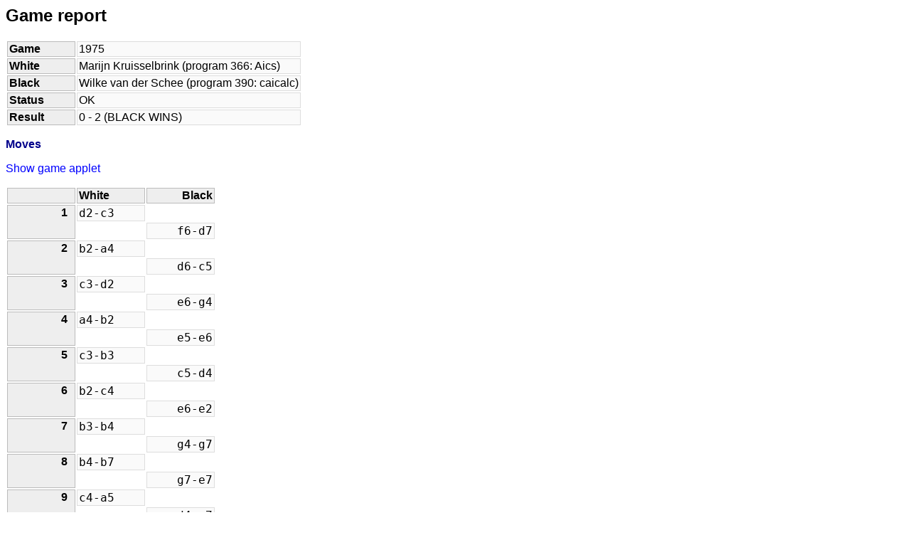

--- FILE ---
content_type: text/html
request_url: https://archive.codecup.nl/2003/showgame%3Fga%3D1975.html
body_size: 873
content:
<!DOCTYPE HTML PUBLIC "-//W3C//DTD HTML 4.01 Transitional//EN">
<html>
<head>
  <title>CodeCup 2003 - Game 1975</title>
  <link rel="stylesheet" href="style.css" type="text/css">
</head>
<body>

  <h2>Game report</h2>

  <table>
    <tr>
      <th align=left width=90>Game&nbsp;&nbsp;</th>
      <td class=kimborder>1975</td>
    </tr>
    <tr>
      <th align=left>White&nbsp;&nbsp;</th>
      <td class=kimborder>Marijn Kruisselbrink (program 366: Aics)</td>
    </tr>
    <tr>
      <th align=left>Black&nbsp;&nbsp;</th>
      <td class=kimborder>Wilke van der Schee (program 390: caicalc)</td>
    </tr>
<tr><th align=left>Status&nbsp;&nbsp;</th><td class=kimborder>OK</td></tr>
<tr><th align=left>Result&nbsp;&nbsp;</th><td class=kimborder>0 - 2 (BLACK WINS)</td></tr>
  </table>

<h3>Moves</h3>
<p><a href='showgame%3Fga%3D1975%26use_applet%3D1.html'>Show game applet</a></p>
<table>
<tr><th width=90>&nbsp;</th><th width=90 align=left>White</th><th align=right width=90>Black</th></tr>
<tr><th rowspan=2 align=right valign=top>1&nbsp;&nbsp;</th><td class=kimborder align=left><tt>d2-c3</tt></td><td></td><td>&nbsp;</td></tr>
<tr><td></td><td class=kimborder align=right><tt>f6-d7</tt></td><td>&nbsp;</td></tr>
<tr><th rowspan=2 align=right valign=top>2&nbsp;&nbsp;</th><td class=kimborder align=left><tt>b2-a4</tt></td><td></td><td>&nbsp;</td></tr>
<tr><td></td><td class=kimborder align=right><tt>d6-c5</tt></td><td>&nbsp;</td></tr>
<tr><th rowspan=2 align=right valign=top>3&nbsp;&nbsp;</th><td class=kimborder align=left><tt>c3-d2</tt></td><td></td><td>&nbsp;</td></tr>
<tr><td></td><td class=kimborder align=right><tt>e6-g4</tt></td><td>&nbsp;</td></tr>
<tr><th rowspan=2 align=right valign=top>4&nbsp;&nbsp;</th><td class=kimborder align=left><tt>a4-b2</tt></td><td></td><td>&nbsp;</td></tr>
<tr><td></td><td class=kimborder align=right><tt>e5-e6</tt></td><td>&nbsp;</td></tr>
<tr><th rowspan=2 align=right valign=top>5&nbsp;&nbsp;</th><td class=kimborder align=left><tt>c3-b3</tt></td><td></td><td>&nbsp;</td></tr>
<tr><td></td><td class=kimborder align=right><tt>c5-d4</tt></td><td>&nbsp;</td></tr>
<tr><th rowspan=2 align=right valign=top>6&nbsp;&nbsp;</th><td class=kimborder align=left><tt>b2-c4</tt></td><td></td><td>&nbsp;</td></tr>
<tr><td></td><td class=kimborder align=right><tt>e6-e2</tt></td><td>&nbsp;</td></tr>
<tr><th rowspan=2 align=right valign=top>7&nbsp;&nbsp;</th><td class=kimborder align=left><tt>b3-b4</tt></td><td></td><td>&nbsp;</td></tr>
<tr><td></td><td class=kimborder align=right><tt>g4-g7</tt></td><td>&nbsp;</td></tr>
<tr><th rowspan=2 align=right valign=top>8&nbsp;&nbsp;</th><td class=kimborder align=left><tt>b4-b7</tt></td><td></td><td>&nbsp;</td></tr>
<tr><td></td><td class=kimborder align=right><tt>g7-e7</tt></td><td>&nbsp;</td></tr>
<tr><th rowspan=2 align=right valign=top>9&nbsp;&nbsp;</th><td class=kimborder align=left><tt>c4-a5</tt></td><td></td><td>&nbsp;</td></tr>
<tr><td></td><td class=kimborder align=right><tt>d4-g7</tt></td><td>&nbsp;</td></tr>
<tr><th rowspan=2 align=right valign=top>10&nbsp;&nbsp;</th><td class=kimborder align=left><tt>d2-a5</tt></td><td></td><td>&nbsp;</td></tr>
<tr><td></td><td class=kimborder align=right><tt>e2-e6</tt></td><td>&nbsp;</td></tr>
<tr><th rowspan=2 align=right valign=top>11&nbsp;&nbsp;</th><td class=kimborder align=left><tt>d2-b3</tt></td><td></td><td>&nbsp;</td></tr>
<tr><td></td><td class=kimborder align=right><tt>e6-c6</tt></td><td><font size=-8 class=gray>(Check)</font></td></tr>
<tr><th rowspan=2 align=right valign=top>12&nbsp;&nbsp;</th><td class=kimborder align=left><tt>c2-d2</tt></td><td></td><td>&nbsp;</td></tr>
<tr><td></td><td class=kimborder align=right><tt>c6-d6</tt></td><td><font size=-8 class=gray>(Check)</font></td></tr>
<tr><th rowspan=2 align=right valign=top>13&nbsp;&nbsp;</th><td class=kimborder align=left><tt>d2-c1</tt></td><td></td><td>&nbsp;</td></tr>
<tr><td></td><td class=kimborder align=right><tt>d6-c6</tt></td><td><font size=-8 class=gray>(Check)</font></td></tr>
<tr><th rowspan=2 align=right valign=top>14&nbsp;&nbsp;</th><td class=kimborder align=left><tt>c1-b1</tt></td><td></td><td>&nbsp;</td></tr>
<tr><td></td><td class=kimborder align=right><tt>c6-c5</tt></td><td>&nbsp;</td></tr>
<tr><th rowspan=2 align=right valign=top>15&nbsp;&nbsp;</th><td class=kimborder align=left><tt>b1-d3</tt></td><td></td><td>&nbsp;</td></tr>
<tr><td></td><td class=kimborder align=right><tt>c5-c3</tt></td><td><font size=-8 class=gray>(Check)</font></td></tr>
<tr><th rowspan=2 align=right valign=top>16&nbsp;&nbsp;</th><td class=kimborder align=left><tt>a5-c3</tt></td><td></td><td>&nbsp;</td></tr>
<tr><td></td><td class=kimborder align=right><tt>a5-d5</tt></td><td><font size=-8 class=gray>(Check)</font></td></tr>
<tr><th rowspan=2 align=right valign=top>17&nbsp;&nbsp;</th><td class=kimborder align=left><tt>d3-c4</tt></td><td></td><td>&nbsp;</td></tr>
<tr><td></td><td class=kimborder align=right><tt>d5-c5</tt></td><td><font size=-8 class=gray>(Check)</font></td></tr>
<tr><th rowspan=2 align=right valign=top>18&nbsp;&nbsp;</th><td class=kimborder align=left><tt>b3-c5</tt></td><td></td><td>&nbsp;</td></tr>
<tr><td></td><td class=kimborder align=right><tt>b3-c3</tt></td><td><font size=-8 class=gray>(Check)</font></td></tr>
<tr><th rowspan=2 align=right valign=top>19&nbsp;&nbsp;</th><td class=kimborder align=left><tt>c4-d5</tt></td><td></td><td>&nbsp;</td></tr>
<tr><td></td><td class=kimborder align=right><tt>c3-c5</tt></td><td><font size=-8 class=gray>(Checkmate)</font></td></tr>
<tr><th align=left>Result</td><th colspan=2 align=right>Black wins</th></tr>
<tr><th align=left>Score&nbsp;&nbsp;</th><th align=left>0</th><th align=right>2</th></tr>
</table>
</body>
</html>


--- FILE ---
content_type: text/css
request_url: https://archive.codecup.nl/2003/style.css
body_size: 483
content:
/* Stylesheet for CodeCup */

body {
  font-family: Arial, Helvetica, sans-serif;
  font-size: 12pt;
  background-color: white;
  color: black;
}

.menu {
  white-space: nowrap;
  text-align: center;
}

a { text-decoration: none; color: blue; }
a:hover { text-decoration: underline; }
.menu a { font-weight: bold; text-decoration: none; color: black; }
.menu a:hover { text-decoration: none; color: #feba4b; }

th, td {
  font-family: Arial, Helvetica, sans-serif;
  font-size: 12pt;
  color: black;
}

.black_header {
  }

th { font-weight: bold; 
  padding-right:    2px;
  padding-left:    2px;
  background-color:        #EEEEEE;
  border:            1px solid #BBBBBB;
}

.kimborder {
  padding-right:    2px;
    padding-left:    2px;
      background-color:        #FAFAFA;
  border:            1px solid #DDDDDD;
  }

hr { border-style: solid; color: black; }

h1, h2, h3 { font-family: Arial, Helvetica, sans-serif; color: black; }
h3 { font-family: Arial, Helvetica, sans-serif; font-size: 12pt; color: darkblue; }

.error { color: red; }

.looser { color: gray; }

.wframe { background-color: black; }
.whead  { background-color: #feba4b; }
.wbody  { background-color: white; }

.smaller, .smaller td, .smaller th {
  font-size: 10pt;
}

.gray { color: #606060; }
.kimgray { color: #E0E0E0; font-size:8pt; }
